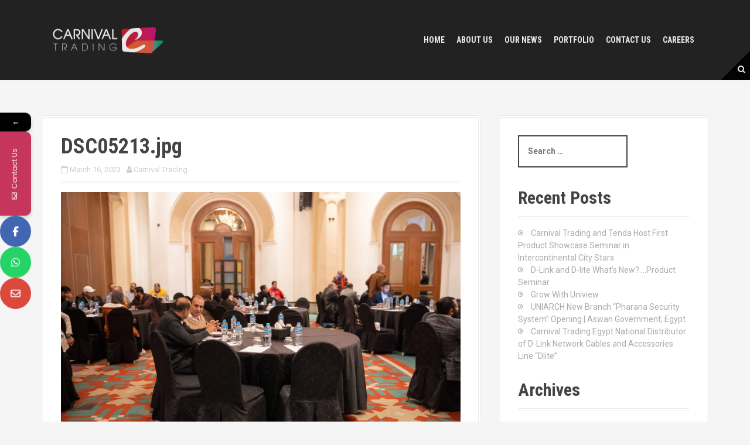

--- FILE ---
content_type: text/css
request_url: https://carnival4trading.com/wp-content/plugins/locations/blocks/single-location/style.css?ver=1625665911
body_size: -6
content:
/**
 * The following styles get applied both on the front of your site and in the editor.
 *
 * Replace them with your own styles or remove the file completely.
 */

.wp-block-locations-single-location {
	background-color: #000;
	color: #fff;
	padding: 2px;
}


--- FILE ---
content_type: text/css
request_url: https://carnival4trading.com/wp-content/plugins/locations/blocks/all-locations/style.css?ver=1625665911
body_size: -6
content:
/**
 * The following styles get applied both on the front of your site and in the editor.
 *
 * Replace them with your own styles or remove the file completely.
 */

.wp-block-locations-all-locations {
	background-color: #000;
	color: #fff;
	padding: 2px;
}


--- FILE ---
content_type: text/css
request_url: https://carnival4trading.com/wp-content/plugins/locations/blocks/store-locator/style.css?ver=1625665911
body_size: -5
content:
/**
 * The following styles get applied both on the front of your site and in the editor.
 *
 * Replace them with your own styles or remove the file completely.
 */

.wp-block-locations-store-locator {
	background-color: #000;
	color: #fff;
	padding: 2px;
}


--- FILE ---
content_type: text/css
request_url: https://carnival4trading.com/wp-content/plugins/locations/assets/css/locations.css?ver=8443a997c9d407897c50dc30847554c8
body_size: 1998
content:
@import url('themes.css');

.locations .location
{
	border: 1px solid #ddd;
	border-radius: 8px;
	display: inline-block;
	min-width: 230px;
	max-width: 100%;
	margin: 0 20px 25px 0;
	padding: 25px;
	overflow: hidden;
	box-sizing: border-box;
}

/* disable inline-block to prevent the widget from flowing out of its container */
.singleLocationWidget .locations .location,
.locationsListWidget .locations .location{
	display: block;
}

.locations .location.hasPhoto
{
	padding: 170px 20px 25px;
    position: relative;
}

.locations .location h3
{
	text-transform: none;
	font-size: 1.2em;
	font-weight: bold;
	letter-spacing: normal;
	line-height: normal;
	margin: 0 0 10px;
}
.locations .location .location-photo
{
	background-size: cover;
    border: 1px solid #DDDDDD;
    height: 150px;
    left: 0;
    margin-bottom: 10px;
    max-width: 100%;
    position: absolute;
    right: 0;
    top: 0;
}

.locations .location .location-photo img
{
}

.locations .location .address
{
    margin-bottom: 15px;
    padding-left: 1px;
}

.locations .location .map_link
{
	margin-top: 20px;
}

.locations .location .map_link .divider
{
	color: #ccc;
	margin: 0 2px;
}

.locations .location .phone-wrapper,
.locations .location .fax-wrapper,
.locations .location .info-wrapper
{
	margin-bottom: 4px;
	border-bottom: 1px solid #eee;
}

.locations .location .map_link a,
.locations .location .map_link span
{
	display: inline-block;
}

.locations .location .phone-wrapper strong,
.locations .location .fax-wrapper strong
{
	display: inline-block;
	width: 70px;
}

.locations .location .phone-wrapper .num,
.locations .location .fax-wrapper .num
{
	text-align: right;
	float: right;
}

.locations .location .locations_gmap{
	margin: 10px 0;
}

.locations .location .info-wrapper ul{
	padding: 0 0 0 20px;
}

/* Store Locator */
.store_locator
{

}
.store_locator .input_wrapper
{
	padding-bottom: 10px;
}
.store_locator .input_wrapper label
{
	display: block;
}

/* Fix to make sure the Google Maps controls don't get messed up.
 * More info: See http://stackoverflow.com/questions/7471830/google-maps-api-v3-weird-ui-display-glitches-with-screenshot
 */
.map-canvas img,
#map-canvas img { 
	max-width: none !important;
}

/* Search results */
.store_locator .map-canvas,
.store_locator #map-canvas {
	margin-bottom: 20px;
	max-width: 100%;
}

.store_locator .search_again {
	margin-bottom: 10px;
}

/* Search results - tile style */
.store_locator.locations .locations_search_results {
	margin-top: 20px;
}
.locations_search_results.tile {
    margin-left: 0;
}
.store_locator.locations .locations_search_results > li {
	display: inline-block;	
	list-style-type: none;
	margin-right: 4%;
	width: 48%;
}
.store_locator.locations .locations_search_results.tile > li {
    vertical-align: top;
}
.store_locator.locations .locations_search_results > li:nth-child(even) {
	margin-right: 0;
}
.store_locator.locations .locations_search_results .location {
	width: 100%;
}
.store_locator.locations .locations_search_results .location:last-child {
	margin-right: 0;
}
.store_locator.locations .locations_search_results .location .distance-wrapper {
	margin-bottom: 20px;
}
.store_locator.locations .locations_search_results .location .map_link {
	margin-top: 20px;
	margin-bottom: 20px;
}

/* Compact Style */
.store_locator.compact {
	border: 1px solid gray;
	font-family: Arial, Helvetica, sans-serif;
}

.store_locator.compact,
.store_locator.compact div {
	box-sizing: border-box;
}

.store_locator.compact .store_locator_search_form_wrapper label {
	font-weight: bold;
}

.store_locator.compact .store_locator_caption {
    margin: 0;
    padding: 10px;
}

.store_locator.compact .map-canvas,
.store_locator.compact #map-canvas {
	margin-bottom: 0;
}
.store_locator.compact h3.search_again {
	display: none;
}
.store_locator.compact .store_locator_search_form_wrapper {
    background-color: lightsteelblue;
    border-bottom: 1px solid gray;
    padding: 8px 12px;
}
.store_locator.compact > p {
    background-color: #ececec;
    border-bottom: 1px solid gray;
    padding: 10px 20px;
	margin: 0;
}
.store_locator.compact .store_locator_wrapper {
    height: 502px;
    position: relative;
    width: 100%;
}
.store_locator.compact.small.show_results .store_locator_wrapper {
	padding-top: 240px;
	position: relative;
	margin-bottom: 240px;
}

.store_locator.compact .store_locator_wrapper .left_col {
    bottom: 0;
	display: none;
    left: 0;
    overflow-y: auto;
    padding: 0;
    position: absolute;
    top: 0;
    width: 300px;
    max-width: 100%;
}
.store_locator.compact.medium .store_locator_wrapper .left_col {
	width: 250px;
}

.store_locator.compact.small.show_results .store_locator_wrapper .right_col,
.store_locator.compact.small .store_locator_wrapper .right_col {
	position: relative;
	left: 0;
	top: 0;
	max-height: 240px;
}

.store_locator.compact.small .store_locator_wrapper .left_col {
	position: absolute;
	left: 0;
	height: 240px;
	width: 100%;
}

.store_locator.compact.show_results .store_locator_wrapper .left_col {
	display: block;
}

.store_locator.compact .store_locator_wrapper .left_col .results_found_message {
    background-color: gainsboro;
    font-size: 14px;
    margin-bottom: 0;
    padding: 8px 12px;
}

.store_locator.compact .store_locator_wrapper .right_col {
    left: 0px;
    position: absolute;
    right: 0;
}

.store_locator.compact.show_results .store_locator_wrapper .right_col {
    left: 300px;
}

.store_locator.compact.show_results.medium .store_locator_wrapper .right_col {
	left: 250px;
}

.store_locator.compact .store_locator_wrapper .locations_search_results {
	margin-left: 0;
	list-style-type: none;
	padding: 20px 10px 0 48px;
}

.store_locator.compact .locations_search_results li > h3 {
    font-size: 16px;
    margin-bottom: 3px;
	line-height: 1.5;
    margin-top: 3px;
}

.store_locator.compact .store_locator_wrapper .locations_search_results  {
	counter-reset: step-counter;
}

.store_locator.compact .store_locator_wrapper .locations_search_results li {
	cursor: pointer;
    margin-bottom: 30px;
	position: relative;
}

.store_locator.compact .store_locator_wrapper .locations_search_results li:before {
    background-color: forestgreen;
    border-radius: 5px;
    box-sizing: border-box;
    color: white;
    content: counter(step-counter, decimal);
    counter-increment: step-counter;
    font-size: 12px;
    font-weight: bold;
    left: -36px;
    margin-right: 5px;
    padding: 2px;
    position: absolute;
    text-align: center;
    top: 1px;
    width: 24px;
}

.store_locator.compact .store_locator_wrapper .locations_search_results li.current_item {
    /* background-color: lightyellow; */
}

.store_locator.compact .store_locator_wrapper .locations_search_results li.current_item:before {
    background-color: dodgerblue;
}

.store_locator.compact .store_locator_wrapper .locations_search_results li .address {
	margin-bottom: 4px;
}
.store_locator.compact .store_locator_wrapper .locations_search_results li .address,
.store_locator.compact .store_locator_wrapper .locations_search_results li .phone-wrapper {
	font-size: 14px;
}

.store_locator.compact .store_locator_wrapper .locations_search_results li .distance-wrapper {
	font-size: 12px;
}

.store_locator.compact .store_locator_wrapper .locations_search_results li .directions-wrapper {
	font-size: 12px;
}

.store_locator.compact .store_locator_query {
    display: inline-block;
    margin-right: 2%;
	vertical-align: top;
    width: 78%;
}

/* Adjust search input width - only category *or* radius showing */
.store_locator.compact .show_category_select .store_locator_query,
.store_locator.compact .show_search_radius .store_locator_query {
    width: 56%;
}

/* Adjust search input width - both category *and* radius showing */
.store_locator.compact .show_category_select.show_search_radius .store_locator_query {
    width: 34%;
}

.store_locator.compact .store_locator_query > input {
	border: 1px solid #ddd;
	font-size: 16px;
	line-height: 1.5;
    padding: 0.625em 0.4375em;
    width: 100%;
}
.store_locator.compact .store_locator_radius {
    display: inline-block;
	font-size: 16px;
	line-height: 1.5;
    margin-right: 2%;
    width: 20%;
}

.store_locator.compact .store_locator_radius > select {
	border: 1px solid #ddd;
    padding: 0.625em 0.4375em;
	font-size: 16px;
	line-height: 1.5;
    width: 100%;
}
.store_locator.compact .store_locator_category {
    display: inline-block;
    margin-right: 2%;
    width: 20%;
}
.store_locator.compact .store_locator_category > select {
	border: 1px solid #ddd;
    padding: 0.625em 0.4375em;
	font-size: 16px;
	line-height: 1.5;
    width: 100%;
}

.store_locator.compact .store_locator_category .description {
	display: none;
}

.store_locator.compact .submit_wrapper {
    display: inline-block;
    width: 20%;
}

/* @media only screen and (max-width: 400px) { */
.store_locator.compact.small .submit_wrapper,
.store_locator.compact.small .store_locator_query,
.store_locator.compact.small .show_category_select.show_search_radius .store_locator_query,
.store_locator.compact.small .store_locator_category,
.store_locator.compact.small .store_locator_radius {
	display: block;
	margin-right: 0;
	width: 100%;
}


.store_locator.compact .submit_wrapper .btn {
	font-size: 16px;
	padding: 0.84375em 0.875em 0.78125em;
	margin-top: 10px;
	text-transform: none;
	width: 100%;
	vertical-align: baseline;
}

/* Info Windows (popups within map) */
.store_locator.compact.small .store_locator_info_window {
	min-width: 50px;	
}
.store_locator.compact.medium .store_locator_info_window,
.store_locator.compact.large .store_locator_info_window {
	min-width: 200px;
}

.store_locator_info_window #bodyContent .addr {
	margin-bottom: 0;
}

.store_locator_info_window #bodyContent .phone,
.store_locator_info_window #bodyContent .fax,
.store_locator_info_window #bodyContent .directions,
.store_locator_info_window #bodyContent .email {
	margin-bottom: 4px;
}

.store_locator_info_window #bodyContent .phone:last-child,
.store_locator_info_window #bodyContent .fax:last-child,
.store_locator_info_window #bodyContent .email:last-child,
.store_locator_info_window #bodyContent .directions:last-child {
	margin-bottom: 0px;
}

.store_locator_info_window .store_locator_location_heading {
	margin-top: 4px !important; 
	margin-bottom: 4px !important;
}

/* Remove the underlines */
.store_locator_info_window .store_locator_location_heading,
.store_locator_info_window .store_locator_location_heading a,
.store_locator_info_window .store_locator_location_heading a:visited, 
.store_locator_info_window .store_locator_location_heading a:active, 
.store_locator_info_window .store_locator_location_heading a:link,
.store_locator_info_window .store_locator_location_heading a:hover {
	border-bottom: 0 none;
	box-shadow: none;
	text-decoration: none;
}

/* Widget css fixes */
.singleLocationWidget .locations .location,
.locationsListWidget .locations .location {
	background-color: white;
	color: black;
}
.locationsListWidget .locations .location,
.singleLocationWidget .locations .location {
	min-width: 50px;
}

.singleLocationWidget .locations .location a,
.singleLocationWidget .locations .location a:visited,
.singleLocationWidget .locations .location a:active,
.locationsListWidget .locations .location a,
.locationsListWidget .locations .location a:visited,
.locationsListWidget .locations .location a:active {
	color: forestgreen;
}

--- FILE ---
content_type: application/x-javascript
request_url: https://carnival4trading.com/wp-content/plugins/mystickyelements/js/mailcheck.min.js?ver=2.3.0
body_size: 1093
content:
var Mailcheck={domainThreshold:2,secondLevelThreshold:2,topLevelThreshold:2,defaultDomains:["gmail.com"],defaultSecondLevelDomains:["gmail"],defaultTopLevelDomains:["com"],run:function(e){e.domains=e.domains||Mailcheck.defaultDomains,e.secondLevelDomains=e.secondLevelDomains||Mailcheck.defaultSecondLevelDomains,e.topLevelDomains=e.topLevelDomains||Mailcheck.defaultTopLevelDomains,e.distanceFunction=e.distanceFunction||Mailcheck.sift4Distance;var n=function(e){return e},a=e.suggested||n,i=e.empty||n,t=Mailcheck.suggest(Mailcheck.encodeEmail(e.email),e.domains,e.secondLevelDomains,e.topLevelDomains,e.distanceFunction);return t?a(t):i()},suggest:function(e,n,a,i,t){e=e.toLowerCase();var o=this.splitEmail(e);if(a&&i&&-1!==a.indexOf(o.secondLevelDomain)&&-1!==i.indexOf(o.topLevelDomain))return!1;var l=this.findClosestDomain(o.domain,n,t,this.domainThreshold);if(l)return l!=o.domain&&{address:o.address,domain:l,full:o.address+"@"+l};var r=this.findClosestDomain(o.secondLevelDomain,a,t,this.secondLevelThreshold),s=this.findClosestDomain(o.topLevelDomain,i,t,this.topLevelThreshold);if(o.domain){l=o.domain;var c=!1;if(r&&r!=o.secondLevelDomain&&(l=l.replace(o.secondLevelDomain,r),c=!0),s&&s!=o.topLevelDomain&&""!==o.secondLevelDomain&&(l=l.replace(new RegExp(o.topLevelDomain+"$"),s),c=!0),c)return{address:o.address,domain:l,full:o.address+"@"+l}}return!1},findClosestDomain:function(e,n,a,i){var t;i=i||this.topLevelThreshold;var o=1/0,l=null;if(!e||!n)return!1;a||(a=this.sift4Distance);for(var r=0;r<n.length;r++){if(e===n[r])return e;(t=a(e,n[r]))<o&&(o=t,l=n[r])}return o<=i&&null!==l&&l},sift4Distance:function(e,n,a){if(void 0===a&&(a=5),!e||!e.length)return n?n.length:0;if(!n||!n.length)return e.length;for(var i=e.length,t=n.length,o=0,l=0,r=0,s=0,c=0,d=[];o<i&&l<t;){if(e.charAt(o)==n.charAt(l)){s++;for(var h=!1,u=0;u<d.length;){var f=d[u];if(o<=f.c1||l<=f.c2){(h=Math.abs(l-o)>=Math.abs(f.c2-f.c1))?c++:f.trans||(f.trans=!0,c++);break}o>f.c2&&l>f.c1?d.splice(u,1):u++}d.push({c1:o,c2:l,trans:h})}else{r+=s,s=0,o!=l&&(o=l=Math.min(o,l));for(var m=0;m<a&&(o+m<i||l+m<t);m++){if(o+m<i&&e.charAt(o+m)==n.charAt(l)){o+=m-1,l--;break}if(l+m<t&&e.charAt(o)==n.charAt(l+m)){o--,l+=m-1;break}}}l++,(++o>=i||l>=t)&&(r+=s,s=0,o=l=Math.min(o,l))}return r+=s,Math.round(Math.max(i,t)-r+c)},splitEmail:function(e){var n=(e=null!==e?e.replace(/^\s*/,"").replace(/\s*$/,""):null).split("@");if(n.length<2)return!1;for(var a=0;a<n.length;a++)if(""===n[a])return!1;var i=n.pop(),t=i.split("."),o="",l="";if(0===t.length)return!1;if(1==t.length)l=t[0];else{o=t[0];for(var r=1;r<t.length;r++)l+=t[r]+".";l=l.substring(0,l.length-1)}return{topLevelDomain:l,secondLevelDomain:o,domain:i,address:n.join("@")}},encodeEmail:function(e){var n=encodeURI(e);return n=n.replace("%20"," ").replace("%25","%").replace("%5E","^").replace("%60","`").replace("%7B","{").replace("%7C","|").replace("%7D","}")}};"undefined"!=typeof module&&module.exports&&(module.exports=Mailcheck),"function"==typeof define&&define.amd&&define("mailcheck",[],(function(){return Mailcheck})),"undefined"!=typeof window&&window.jQuery&&(jQuery.fn.mailcheck=function(e){var n=this;if(e.suggested){var a=e.suggested;e.suggested=function(e){a(n,e)}}if(e.empty){var i=e.empty;e.empty=function(){i.call(null,n)}}e.email=this.val(),Mailcheck.run(e)});